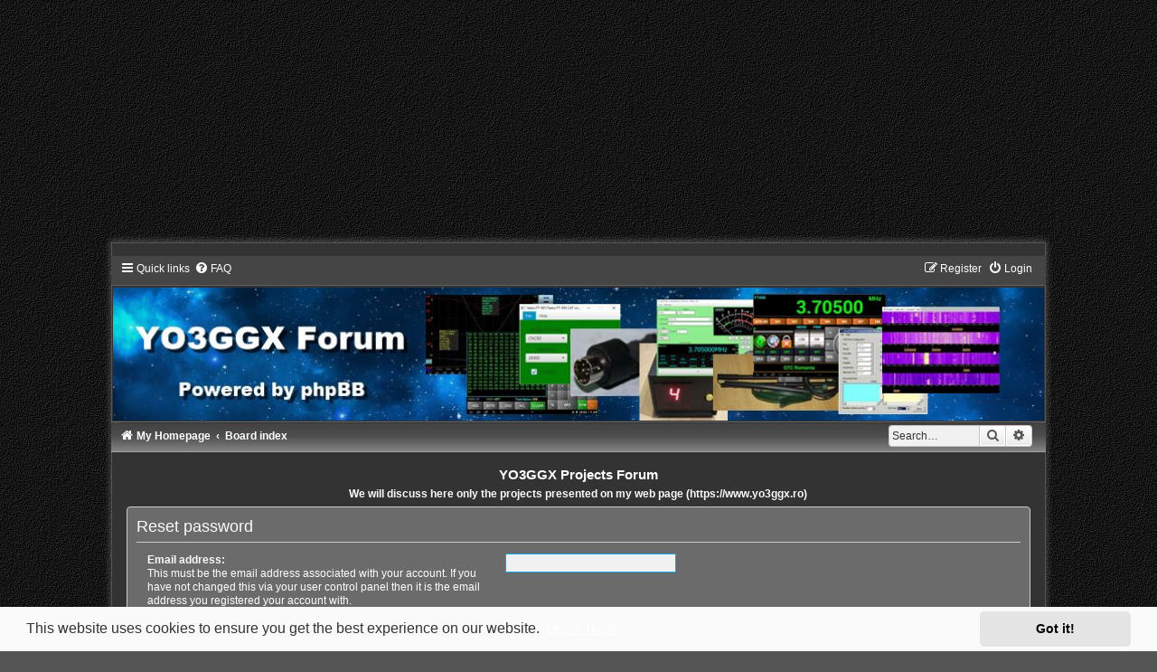

--- FILE ---
content_type: text/html; charset=utf-8
request_url: https://www.google.com/recaptcha/api2/aframe
body_size: 265
content:
<!DOCTYPE HTML><html><head><meta http-equiv="content-type" content="text/html; charset=UTF-8"></head><body><script nonce="X2eptw6M6GCBWe4_atLXig">/** Anti-fraud and anti-abuse applications only. See google.com/recaptcha */ try{var clients={'sodar':'https://pagead2.googlesyndication.com/pagead/sodar?'};window.addEventListener("message",function(a){try{if(a.source===window.parent){var b=JSON.parse(a.data);var c=clients[b['id']];if(c){var d=document.createElement('img');d.src=c+b['params']+'&rc='+(localStorage.getItem("rc::a")?sessionStorage.getItem("rc::b"):"");window.document.body.appendChild(d);sessionStorage.setItem("rc::e",parseInt(sessionStorage.getItem("rc::e")||0)+1);localStorage.setItem("rc::h",'1769526751718');}}}catch(b){}});window.parent.postMessage("_grecaptcha_ready", "*");}catch(b){}</script></body></html>